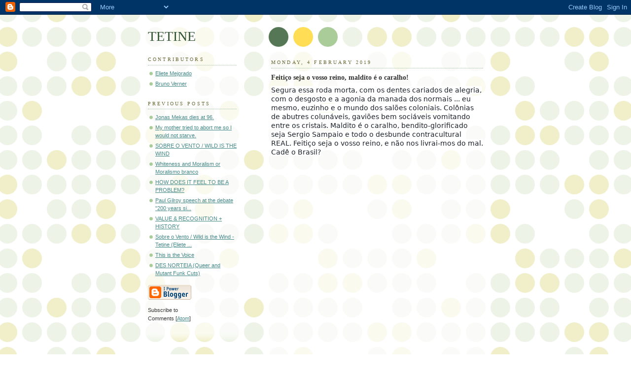

--- FILE ---
content_type: text/html; charset=UTF-8
request_url: https://tetinester.blogspot.com/2019/02/feitico-seja-o-vosso-reino-maldito-e-o.html
body_size: 5600
content:
<!DOCTYPE html PUBLIC "-//W3C//DTD XHTML 1.0 Strict//EN" "http://www.w3.org/TR/xhtml1/DTD/xhtml1-strict.dtd">



<html xmlns="http://www.w3.org/1999/xhtml" xml:lang="en" lang="en" dir="ltr">

<head>

  <title>TETINE: Feitiço seja o vosso reino, maldito é o caralho!</title>

  <script type="text/javascript">(function() { (function(){function b(g){this.t={};this.tick=function(h,m,f){var n=f!=void 0?f:(new Date).getTime();this.t[h]=[n,m];if(f==void 0)try{window.console.timeStamp("CSI/"+h)}catch(q){}};this.getStartTickTime=function(){return this.t.start[0]};this.tick("start",null,g)}var a;if(window.performance)var e=(a=window.performance.timing)&&a.responseStart;var p=e>0?new b(e):new b;window.jstiming={Timer:b,load:p};if(a){var c=a.navigationStart;c>0&&e>=c&&(window.jstiming.srt=e-c)}if(a){var d=window.jstiming.load;
c>0&&e>=c&&(d.tick("_wtsrt",void 0,c),d.tick("wtsrt_","_wtsrt",e),d.tick("tbsd_","wtsrt_"))}try{a=null,window.chrome&&window.chrome.csi&&(a=Math.floor(window.chrome.csi().pageT),d&&c>0&&(d.tick("_tbnd",void 0,window.chrome.csi().startE),d.tick("tbnd_","_tbnd",c))),a==null&&window.gtbExternal&&(a=window.gtbExternal.pageT()),a==null&&window.external&&(a=window.external.pageT,d&&c>0&&(d.tick("_tbnd",void 0,window.external.startE),d.tick("tbnd_","_tbnd",c))),a&&(window.jstiming.pt=a)}catch(g){}})();window.tickAboveFold=function(b){var a=0;if(b.offsetParent){do a+=b.offsetTop;while(b=b.offsetParent)}b=a;b<=750&&window.jstiming.load.tick("aft")};var k=!1;function l(){k||(k=!0,window.jstiming.load.tick("firstScrollTime"))}window.addEventListener?window.addEventListener("scroll",l,!1):window.attachEvent("onscroll",l);
 })();</script><script type="text/javascript">function a(){var b=window.location.href,c=b.split("?");switch(c.length){case 1:return b+"?m=1";case 2:return c[1].search("(^|&)m=")>=0?null:b+"&m=1";default:return null}}var d=navigator.userAgent;if(d.indexOf("Mobile")!=-1&&d.indexOf("WebKit")!=-1&&d.indexOf("iPad")==-1||d.indexOf("Opera Mini")!=-1||d.indexOf("IEMobile")!=-1){var e=a();e&&window.location.replace(e)};
</script><meta http-equiv="Content-Type" content="text/html; charset=UTF-8" />
<meta name="generator" content="Blogger" />
<link rel="icon" type="image/vnd.microsoft.icon" href="https://www.blogger.com/favicon.ico"/>
<link rel="alternate" type="application/atom+xml" title="TETINE - Atom" href="https://tetinester.blogspot.com/feeds/posts/default" />
<link rel="alternate" type="application/rss+xml" title="TETINE - RSS" href="https://tetinester.blogspot.com/feeds/posts/default?alt=rss" />
<link rel="service.post" type="application/atom+xml" title="TETINE - Atom" href="https://www.blogger.com/feeds/4533884659614372658/posts/default" />
<link rel="alternate" type="application/atom+xml" title="TETINE - Atom" href="https://tetinester.blogspot.com/feeds/6481351175505500565/comments/default" />
<link rel="stylesheet" type="text/css" href="https://www.blogger.com/static/v1/v-css/1601750677-blog_controls.css"/>
<link rel="stylesheet" type="text/css" href="https://www.blogger.com/dyn-css/authorization.css?targetBlogID=4533884659614372658&zx=fdfe7003-d7be-40fc-a192-2e9fc5f4b152"/>


  <style type="text/css">
/*
-----------------------------------------------
Blogger Template Style
Name:     Dots
Designer: Douglas Bowman
URL:      www.stopdesign.com
Date:     24 Feb 2004
----------------------------------------------- */


body {
  background:#fff url("//www.blogblog.com/dots/bg_dots.gif") 50% 0;
  margin:0;
  padding:0 10px;
  text-align:center;
  font:x-small Verdana,Arial,Sans-serif;
  color:#333;
  font-size/* */:/**/small;
  font-size: /**/small;
  }


/* Page Structure
----------------------------------------------- */
@media all {
  #content {
    background:url("//www.blogblog.com/dots/bg_3dots.gif") no-repeat 250px 50px;
    width:700px;
    margin:0 auto;
    padding:50px 0;
    text-align:left;
    }
  #main {
    width:450px;
    float:right;
    padding:50px 0 20px;
    font-size:85%;
    }
  #main2 {
    background:url("//www.blogblog.com/dots/bg_dots2.gif") -100px -100px;
    padding:20px 10px 15px;
    }
  #sidebar {
    width:200px;
    float:left;
    font-size:85%;
    padding-bottom:20px;
    }
  #sidebar2 {
    background:url("//www.blogblog.com/dots/bg_dots2.gif") 150px -50px;
    padding:5px 10px 15px;
    width:200px;
    width/* */:/**/180px;
    width: /**/180px;
    }
  }
@media handheld {
  #content {
    width:90%;
    }
  #main {
    width:100%;
    float:none;
    }
  #sidebar {
    width:100%;
    float:none;
    }
  #sidebar2 {
    width:100%;
    }
  }
html>body #main, html>body #sidebar {
  /* We only give this fade from white to nothing to
     browsers that can handle 24-bit transparent PNGs  */
  background/* */:/**/url("//www.blogblog.com/dots/bg_white_fade.png") repeat-x left bottom;
  }


/* Title & Description
----------------------------------------------- */
@media all {
  #blog-title {
    margin:0 0 .5em;
    font:250%/1.4em Georgia,Serif;
    color:#353;
    }
  #blog-title a {
    color:#353;
    text-decoration:none;
    }
  #description {
    margin:0 0 1.75em;
    color:#996;
    }
  #blog-mobile-title {
    display:none;
    }
  #description-mobile {
    display:none;
    }
  }
@media handheld {
  #blog-title {
    display:none;
    }
  #description {
    display:none;
    }
  #blog-mobile-title {
    display:block;
    margin:0 0 .5em;
    font:250%/1.4em Georgia,Serif;
    color:#353;
    }
  #blog-mobile-title a {
    color:#353;
    text-decoration:none;
    }
  #description-mobile {
    display:block;
    margin:0 0 1.75em;
    color:#996;
    }
  }

/* Links
----------------------------------------------- */
a:link {
  color:#488;
  }
a:visited {
  color:#885;
  }
a:hover {
  color:#000;
  }
a img {
  border-width:0;
  }


/* Posts
----------------------------------------------- */
.date-header {
  margin:0 0 .75em;
  padding-bottom:.35em;
  border-bottom:1px dotted #9b9;
  font:95%/1.4em Georgia,Serif;
  text-transform:uppercase;
  letter-spacing:.3em;
  color:#663;
  }
.post {
  margin:0 0 2.5em;
  line-height:1.6em;
  }
.post-title {
  margin:.25em 0;
  font:bold 130%/1.4em Georgia,Serif;
  color:#333;
  }
.post-title a, .post-title strong {
  background:url("//www.blogblog.com/dots/bg_post_title.gif") no-repeat 0 .25em;
  display:block;
  color:#333;
  text-decoration:none;
  padding:0 0 1px 45px;
  }
.post-title a:hover {
  color:#000;
  }
.post p {
  margin:0 0 .75em;
  }
p.post-footer {
  margin:0;
  text-align:right;
  }
p.post-footer em {
  display:block;
  float:left;
  text-align:left;
  font-style:normal;
  color:#996;
  }
a.comment-link {
  /* IE5.0/Win doesn't apply padding to inline elements,
     so we hide these two declarations from it */
  background/* */:/**/url("//www.blogblog.com/dots/icon_comment.gif") no-repeat 0 .25em;
  padding-left:15px;
  }
html>body a.comment-link {
  /* Respecified, for IE5/Mac's benefit */
  background:url("//www.blogblog.com/dots/icon_comment.gif") no-repeat 0 .25em;
  padding-left:15px;
  }
.post img {
  margin:0 0 5px 0;
  padding:4px;
  border:1px solid #cca;
  }


/* Comments
----------------------------------------------- */
#comments {
  margin:0;
  }
#comments h4 {
  margin:0 0 10px;
  border-top:1px dotted #9b9;
  padding-top:.5em;
  font:bold 110%/1.4em Georgia,Serif;
  color:#333;
  }
#comments-block {
  line-height:1.6em;
  }
.comment-poster {
  background:url("//www.blogblog.com/dots/icon_comment.gif") no-repeat 2px .35em;
  margin:.5em 0 0;
  padding:0 0 0 20px;
  font-weight:bold;
  }
.comment-body {
  margin:0;
  padding:0 0 0 20px;
  }
.comment-body p {
  margin:0 0 .5em;
  }
.comment-timestamp {
  margin:0 0 .5em;
  padding:0 0 .75em 20px;
  color:#996;
  }
.comment-timestamp a:link {
  color:#996;
  }
.deleted-comment {
  font-style:italic;
  color:gray;
  }


/* More Sidebar Content
----------------------------------------------- */
.sidebar-title {
  margin:2em 0 .75em;
  padding-bottom:.35em;
  border-bottom:1px dotted #9b9;
  font:95%/1.4em Georgia,Serif;
  text-transform:uppercase;
  letter-spacing:.3em;
  color:#663;
  }
#sidebar p {
  margin:0 0 .75em;
  line-height:1.6em;
  }
#sidebar ul {
  margin:.5em 0 1em;
  padding:0 0px;
  list-style:none;
  line-height:1.5em;
  }
#sidebar ul li {
  background:url("//www.blogblog.com/dots/bullet.gif") no-repeat 3px .45em;
  margin:0;
  padding:0 0 5px 15px;
  }
#sidebar p {
  margin:0 0 .6em;
  }


/* Profile
----------------------------------------------- */
.profile-datablock {
  margin:0 0 1em;
  }
.profile-img {
  display:inline;
  }
.profile-img img {
  float:left;
  margin:0 8px 5px 0;
  border:4px solid #cc9;
  }
.profile-data {
  margin:0;
  line-height:1.5em;
  }
.profile-data strong {
  display:block;
  }
.profile-textblock {
  clear:left;
  }


/* Footer
----------------------------------------------- */
#footer {
  clear:both;
  padding:15px 0 0;
  }
#footer hr {
  display:none;
  }
#footer p {
  margin:0;
  }

/* Feeds
----------------------------------------------- */
#blogfeeds {
  }
#postfeeds {
  padding-left: 20px
  }
  </style>

<meta name='google-adsense-platform-account' content='ca-host-pub-1556223355139109'/>
<meta name='google-adsense-platform-domain' content='blogspot.com'/>
<!-- --><style type="text/css">@import url(//www.blogger.com/static/v1/v-css/navbar/3334278262-classic.css);
div.b-mobile {display:none;}
</style>

</head>



<body><script type="text/javascript">
    function setAttributeOnload(object, attribute, val) {
      if(window.addEventListener) {
        window.addEventListener('load',
          function(){ object[attribute] = val; }, false);
      } else {
        window.attachEvent('onload', function(){ object[attribute] = val; });
      }
    }
  </script>
<div id="navbar-iframe-container"></div>
<script type="text/javascript" src="https://apis.google.com/js/platform.js"></script>
<script type="text/javascript">
      gapi.load("gapi.iframes:gapi.iframes.style.bubble", function() {
        if (gapi.iframes && gapi.iframes.getContext) {
          gapi.iframes.getContext().openChild({
              url: 'https://www.blogger.com/navbar/4533884659614372658?origin\x3dhttps://tetinester.blogspot.com',
              where: document.getElementById("navbar-iframe-container"),
              id: "navbar-iframe"
          });
        }
      });
    </script>



<!-- Begin #content -->

<div id="content">




<!-- Begin #main - Contains main-column blog content -->

<div id="main"><div id="main2">

  <h1 id="blog-mobile-title">
    <a href="http://tetinester.blogspot.com/">
	TETINE
	</a>
  </h1>

    <p id="description-mobile"></p>



    
  <h2 class="date-header">Monday, 4 February 2019</h2>
  

         <!-- Begin .post -->

  <div class="post"><a name="6481351175505500565"></a>

         

    <h3 class="post-title">
	 
	 Feitiço seja o vosso reino, maldito é o caralho!
	 
    </h3>
    

         <div class="post-body">
	<p>
      <div style="clear:both;"></div><span style="background-color: white; caret-color: rgb(29, 33, 41); color: #1d2129; font-family: system-ui, -apple-system, BlinkMacSystemFont, &quot;.SFNSText-Regular&quot;, sans-serif; font-size: 14px;">Segura essa roda morta, com os dentes cariados de alegria, com o desgosto e a agonia da manada dos normais ... eu mesmo, euzinho e o mundo dos salões coloniais. Colônias de abutres colunáveis, gaviões bem sociáveis vomitando entre os cristais. Maldito é o caralho, bendito-glorificado seja Sergio Sampaio e todo o desbunde contracultural REAL. Feitiço seja o vosso reino, e não nos livrai-mos do mal. Cadê o Brasil?</span><br />
<span style="background-color: white; color: #1d2129; font-family: , , &quot;blinkmacsystemfont&quot; , &quot;.sfnstext-regular&quot; , sans-serif; font-size: 14px;"><br /></span>
<br />
<div class="separator" style="clear: both; text-align: center;">
<iframe allowfullscreen="" class="YOUTUBE-iframe-video" data-thumbnail-src="https://i.ytimg.com/vi/18yVRE6K1GM/0.jpg" frameborder="0" height="266" src="https://www.youtube.com/embed/18yVRE6K1GM?feature=player_embedded" width="320"></iframe></div>
<span style="background-color: white; color: #1d2129; font-family: , , &quot;blinkmacsystemfont&quot; , &quot;.sfnstext-regular&quot; , sans-serif; font-size: 14px;"><br /></span>
<br />
<div class="separator" style="clear: both; text-align: center;">
<iframe allowfullscreen="" class="YOUTUBE-iframe-video" data-thumbnail-src="https://i.ytimg.com/vi/nY3ghukPKtA/0.jpg" frameborder="0" height="266" src="https://www.youtube.com/embed/nY3ghukPKtA?feature=player_embedded" width="320"></iframe></div>
<span style="background-color: white; color: #1d2129; font-family: , , &quot;blinkmacsystemfont&quot; , &quot;.sfnstext-regular&quot; , sans-serif; font-size: 14px;"><br /></span><div style="clear:both; padding-bottom:0.25em"></div><p class="blogger-labels">Labels: <a rel='tag' href="http://tetinester.blogspot.com/search/label/maldito%20%C3%A9%20o%20caralho">maldito é o caralho</a>, <a rel='tag' href="http://tetinester.blogspot.com/search/label/manada">manada</a>, <a rel='tag' href="http://tetinester.blogspot.com/search/label/sergio%20sampaio">sergio sampaio</a></p>
    </p>

    </div>

        <p class="post-footer">

      <em>posted by Bruno Verner @ <a href="http://tetinester.blogspot.com/2019/02/feitico-seja-o-vosso-reino-maldito-e-o.html" title="permanent link">03:05</a></em>&nbsp;

       <span class="item-control blog-admin pid-703087211"><a style="border:none;" href="https://www.blogger.com/post-edit.g?blogID=4533884659614372658&postID=6481351175505500565&from=pencil" title="Edit Post"><img class="icon-action" alt="" src="https://resources.blogblog.com/img/icon18_edit_allbkg.gif" height="18" width="18"></a></span>

    </p>

    </div>

  <!-- End .post -->

        <!-- Begin #comments -->
 
  <div id="comments">

	<a name="comments"></a>



    <h4>0 Comments:</h4>

        <dl id="comments-block">
      

    </dl>
		<p class="comment-timestamp">
    <a class="comment-link" href="https://www.blogger.com/comment/fullpage/post/4533884659614372658/6481351175505500565">Post a Comment</a>
    </p>
    <p id="postfeeds">Subscribe to Post Comments [<a target="_blank" href="https://tetinester.blogspot.com/feeds/6481351175505500565/comments/default" type="application/atom+xml">Atom</a>]</p>
    	    
    


		<p class="comment-timestamp">

	<a href="http://tetinester.blogspot.com/">&lt;&lt; Home</a>
    </p>
    </div>



  <!-- End #comments -->



</div></div>

<!-- End #main -->




<!-- Begin #sidebar -->

<div id="sidebar"><div id="sidebar2">

    <h1 id="blog-title">
    <a href="http://tetinester.blogspot.com/">
	TETINE
	</a>
  </h1>

    <p id="description"></p>







  <!-- Begin #profile-container -->

    <div id='profile-container'>
<h2 class='sidebar-title'>Contributors</h2>
<ul class='profile-datablock'>
<li class='profile-link'><a rel='author' href='https://www.blogger.com/profile/03906391509803695303'>Eliete Mejorado</a></li>
<li class='profile-link'><a rel='author' href='https://www.blogger.com/profile/15632611045366780452'>Bruno Verner</a></li>
</ul>
</div>


  <!-- End #profile -->



      <h2 class="sidebar-title">Previous Posts</h2>
    <ul id="recently">
    
        <li><a href="http://tetinester.blogspot.com/2019/01/jonas-mekas-dies-at-96.html">Jonas Mekas dies at 96.</a></li>

     
        <li><a href="http://tetinester.blogspot.com/2019/01/my-mother-tried-to-abort-me-so-i-would.html">My mother tried to abort me so I would not starve.</a></li>

     
        <li><a href="http://tetinester.blogspot.com/2019/01/sobre-o-vento-wild-is-wind.html">SOBRE O VENTO / WILD IS THE WIND</a></li>

     
        <li><a href="http://tetinester.blogspot.com/2019/01/moralismo-branco.html">Whiteness and Moralism or Moralismo branco</a></li>

     
        <li><a href="http://tetinester.blogspot.com/2018/12/how-does-it-feel-to-be-problem.html">HOW DOES IT FEEL TO BE A PROBLEM?</a></li>

     
        <li><a href="http://tetinester.blogspot.com/2018/12/paul-gilroy-speech-at-debate-200-years.html">



Paul Gilroy speech at the debate &quot;200 years si...</a></li>

     
        <li><a href="http://tetinester.blogspot.com/2018/12/value-recognition-history.html">VALUE &amp; RECOGNITION + HISTORY</a></li>

     
        <li><a href="http://tetinester.blogspot.com/2018/12/sobre-o-vento-wild-is-wind-tetine.html">Sobre o Vento / Wild is the Wind - Tetine (Eliete ...</a></li>

     
        <li><a href="http://tetinester.blogspot.com/2018/12/this-is-voice.html">This is the Voice</a></li>

     
        <li><a href="http://tetinester.blogspot.com/2018/11/des-norteia-queer-and-mutant-funk-cuts.html">DES NORTEIA (Queer and Mutant Funk Cuts)</a></li>

     
  </ul>
    

        <p id="powered-by"><a href="//www.blogger.com"><img src="https://lh3.googleusercontent.com/blogger_img_proxy/AEn0k_sEpqXZgwVdsWYlEs9Nz2SA4G5Qy9WNWIwLIkdQa89ORkQSUfT24v8dE89ApnKxwKGn2sRs5qQCNzf2yQWgOwIym9-R2ic_BbpyFKIWPTA8=s0-d" alt="Powered by Blogger"></a></p>
        <p id="blogfeeds">Subscribe to<br />Comments [<a target="_blank" href="https://tetinester.blogspot.com/feeds/posts/default" type="application/atom+xml">Atom</a>]</p>

    <!--

  <p>This is a paragraph of text that could go in the sidebar.</p>

  -->

  </div></div>

<!-- End #sidebar -->




<!-- Begin #footer -->

<div id="footer"><hr />


  <p><!-- This is an optional footer. If you want text here, place it inside these tags, and remove this comment. -->&nbsp;</p>



</div>

<!-- End #footer -->








</div>

<!-- End #content -->



</body>

</html>
